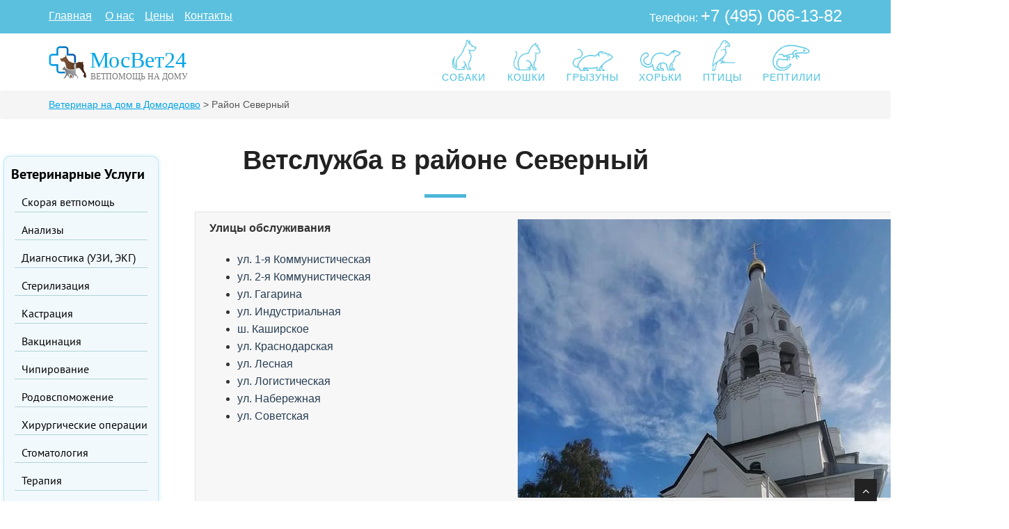

--- FILE ---
content_type: text/html; charset=UTF-8
request_url: https://domodedovo.mosvet24.ru/r-severnyj.html
body_size: 6507
content:
<!DOCTYPE html>
<head>
	<meta http-equiv="X-UA-Compatible" content="IE=edge">
	<meta http-equiv="Content-Type" content="text/html; charset=utf-8"> 
	<meta name="viewport" content="width=device-width, initial-scale=1">
		 
			  	
							
			<title>Ветеринар на дом в районе Северный - цены в Домодедово</title>
<meta name="description" content="Ветеринарные услуги в районе Северный в Домодедово - круглосуточная консультация по телефону, гарантия профессиональной помощи на дому.">
<meta name="keywords" content="Ветеринар Северный, Ветеринар на дом Северный в Домодедово">
	
	
	
			<link href="css/bootstrap.min.css" rel="stylesheet" type="text/css">
	<link href="css/article.css" rel="stylesheet" type="text/css">
	<link href="font-awesome/css/font-awesome.min.css" rel="stylesheet" type="text/css" />
	<link href="css/nivo-lightbox-theme/default/default.css" rel="stylesheet" type="text/css" />
	<link href="css/nivo-lightbox.css" rel="stylesheet" />
	<link href="css/owl.carousel.css" rel="stylesheet" media="screen" /> 
	<link rel="stylesheet" href="css/default.css"> 
	<link href="css/owl.theme.css" rel="stylesheet" media="screen" />
	<link href="css/animate.css" rel="stylesheet" />
	<link href="css/stylestyle.css" rel="stylesheet">
	<link href="css/goo-fonts.css" rel="stylesheet" type="text/css" />

	
	
	 
	
	
	
	 
	<!-- Yandex.Metrika counter --> <script type="text/javascript" > (function(m,e,t,r,i,k,a){m[i]=m[i]||function(){(m[i].a=m[i].a||[]).push(arguments)}; m[i].l=1*new Date();k=e.createElement(t),a=e.getElementsByTagName(t)[0],k.async=1,k.src=r,a.parentNode.insertBefore(k,a)}) (window, document, "script", "https://mc.yandex.ru/metrika/tag.js", "ym"); ym(44752417, "init", { clickmap:true, trackLinks:true, accurateTrackBounce:true }); </script> <noscript><div><img src="https://mc.yandex.ru/watch/44752417" style="position:absolute; left:-9999px;" alt="" /></div></noscript> <!-- /Yandex.Metrika counter -->	
</head>
<body id="page-top" data-spy="scroll">
	<!-- header -->
	<nav class="navbar navbar-custom" role="navigation">
		<!-- menu_up -->
				
		<div class="top-area navbar-fixed-top">
			<div class="menu">
				<a class="menu-triger" href="#"></a>
					<div class="menu-popup">
						<a class="menu-close" href="#"></a>
				<ul class="dropdown">
					<li class="dropdown-top" align="center">
						
						<a href="/veterinar-dlya-sobak.html" class="menu_up"><p align="center">
							<img src="/images/menu/dog.png" width="58" alt="Собаки">
						</p>СОБАКИ</a>					</li>
					<li class="dropdown-top" align="center">
						
						<a href="/veterinar-dlya-koshek.html" class="menu_up"><p align="center">
							<img src="/images/menu/cat.png" width="58" alt="Кошки">
						</p>КОШКИ</a>						
						
					</li>
					<li class="dropdown-top" align="center">
						
						<a href="/veterinar-dlya-grizunov.html" class="menu_up"><p align="center">
							<img src="/images/menu/grizun.png" width="58" alt="Грызуны">
						</p>ГРЫЗУНЫ</a>						
					</li>
					<li class="dropdown-top" align="center">
						
						<a href="/veterinar-dlya-horkov.html" class="menu_up"><p align="center">
							<img src="/images/menu/horek.png" width="58" alt="Хорьки">							
						</p>ХОРЬКИ</a>						
					</li>
					<li class="dropdown-top" align="center">
						
						<a href="/veterinar-dlya-ptic.html" class="menu_up"><p align="center">
							<img src="/images/menu/bird.png" width="58" alt="Птицы">
						</p>ПТИЦЫ</a>						
					</li>
					<li class="dropdown-top" align="center">
						
						<a href="/veterinar-dlya-reptilij.html" class="menu_up"><p align="center">
							<img src="/images/menu/amfibii.png" width="58" alt="Рептилии">
						</p>РЕПТИЛИИ</a>						
					</li>
				</ul>
			  </div>
			</div>
		
		
		
		
		
		
		
		
		
		
		
		
		
			<div class="container">
				<div class="row">
					<div class="col-sm-6 col-md-6">
						<p class="text-left">
							<a href="/" class="a_header">Главная</a>
							<a href="o-nas.html" class="a_header" style="margin-left:15px;">О&nbsp;нас</a><a href="/ceni.html" class="a_header" style="margin-left:15px;" rel="nofollow">Цены</a><a href="contacts.html" class="a_header" style="margin-left:15px;">Контакты</a>							
							
						</p>
					</div>
					<div class="col-sm-6 col-md-6">
						<p class="text-right" style="font-weight:500;"><span class="title_up">Телефон: </span><a href="tel:+7 (495) 066-13-82" class="a_header_tel" rel="nofollow">+7&nbsp;(495)&nbsp;066-13-82</a></p>
					</div>
				</div>
			</div>
		</div>
		<!-- /menu_up --> 
						<!-- nav_up -->
		<div class="container navigation" style="margin-top:40px;">
			<div class="navbar-header page-scroll" style="margin-bottom:-24px;">
				<button type="button" class="navbar-toggle" data-toggle="collapse" data-target=".navbar-main-collapse">
					<i class="fa fa-bars"></i>
				</button>
				<a class="navbar-brand" href="/">
					<div class="text-img-align">
						<img src="images/logo.png"/ alt="Ветслужба Мосвет24">МосВет24</br>
						<div style="color:#777; font-size:12px;margin-left:60px; margin-top:-13px !important; text-transform: uppercase;">ВЕТПОМОЩЬ НА ДОМУ</div>
					</div>
				</a>
			</div>
			<div class="navbar-collapse navbar-right navbar-main-collapse" style="margin-top:-15px;margin-bottom:5px;">
				<ul class="dropdown">
					<li class="dropdown-top" align="center">
						
						<a href="/veterinar-dlya-sobak.html" class="menu_up"><p align="center">
							<img src="/images/menu/dog.png" width="58" alt="Собаки">
						</p>СОБАКИ</a>					</li>
					<li class="dropdown-top" align="center">
						
						<a href="/veterinar-dlya-koshek.html" class="menu_up"><p align="center">
							<img src="/images/menu/cat.png" width="58" alt="Кошки">
						</p>КОШКИ</a>						
						
					</li>
					<li class="dropdown-top" align="center">
						
						<a href="/veterinar-dlya-grizunov.html" class="menu_up"><p align="center">
							<img src="/images/menu/grizun.png" width="58" alt="Грызуны">
						</p>ГРЫЗУНЫ</a>						
					</li>
					<li class="dropdown-top" align="center">
						
						<a href="/veterinar-dlya-horkov.html" class="menu_up"><p align="center">
							<img src="/images/menu/horek.png" width="58" alt="Хорьки">							
						</p>ХОРЬКИ</a>						
					</li>
					<li class="dropdown-top" align="center">
						
						<a href="/veterinar-dlya-ptic.html" class="menu_up"><p align="center">
							<img src="/images/menu/bird.png" width="58" alt="Птицы">
						</p>ПТИЦЫ</a>						
					</li>
					<li class="dropdown-top" align="center">
						
						<a href="/veterinar-dlya-reptilij.html" class="menu_up"><p align="center">
							<img src="/images/menu/amfibii.png" width="58" alt="Рептилии">
						</p>РЕПТИЛИИ</a>						
					</li>
					<!--
					<li class="dropdown-top" align="center">
						<p align="center" style="margin-bottom:-18px;">
							<img src="/images/menu/reptiles.png" width="58" alt="Черепахи">
						</p>
												
					</li>
					-->
					
					<!--<li class="dropdown-top">
						<p align="center" style="margin-bottom:-25px;">
						<a class="dropdown-top" href="/">
							
							<script type="text/javascript">document.write(unescape('%3C%69%6D%67%20%73%72%63%3D%22%69%6D%61%67%65%73%2F%6D%65%6E%75%2F%70%69%67%2E%70%6E%67%22%20%77%69%64%74%68%3D%22%34%38%22%3E'));</script>
						</p><span style="font-size:14px; color:#000;">Копытные</span></a>
						
						<ul class="dropdown-inside">
							<li><a href="/lechenie-svinej-na-domu.html" title="Лечение свиней на дому">&nbsp;Лечение&nbsp;свиней&nbsp;на&nbsp;дому&nbsp;</a></li>
							<li><a href="/lechenie-loshadej-na-domu.html" title="Лечение лошадей на дому">&nbsp;Лечение&nbsp;лошадей&nbsp;на&nbsp;дому&nbsp;</a></li>
							<li><a href="/lechenie-mini-pigi.html" title="Лечение мини-пиги на дому">&nbsp;Лечение&nbsp;мини-пиги&nbsp;</a></li>
							<li><a href="/lechenie-koz-na-domu.html" title="Лечение коз на дому">&nbsp;Лечение&nbsp;коз&nbsp;на&nbsp;дому&nbsp;</a></li>
							<li style="padding:0 0 10px;"><a href="/lechenie-ovec-na-domu.html" title="Лечение овец на дому">&nbsp;Лечение&nbsp;овец&nbsp;на&nbsp;дому&nbsp;</a></li>
						</ul>
						
					</li>
					<li class="dropdown-top">
						<p align="center" style="margin-bottom:-25px;">
						<a class="dropdown-top" href="/">
							
							<script type="text/javascript">document.write(unescape('%3C%69%6D%67%20%73%72%63%3D%22%69%6D%61%67%65%73%2F%6D%65%6E%75%2F%61%6D%66%69%62%69%69%2E%70%6E%67%22%20%77%69%64%74%68%3D%22%34%38%22%3E'));</script>
						</p><span style="font-size:14px; color:#000;">Амфибии</span></a>
						
						<ul class="dropdown-inside">
							<li><a href="/lechenie-tritonov-na-domu.html" title="Лечение тритонов на дому">&nbsp;Лечение&nbsp;тритонов&nbsp;на&nbsp;дому&nbsp;</a></li>
							<li><a href="/lechenie-ljagushek-na-domu.html" title="Лечение ляшушек на дому">&nbsp;Лечение&nbsp;лягушек&nbsp;на&nbsp;дому&nbsp;</a></li>
							<li style="padding:0 0 10px;"><a href="/lechenie-salamandr-na-domu.html" title="Лечение саламандр на дому">&nbsp;Лечение&nbsp;саламандр&nbsp;на&nbsp;дому&nbsp;</a></li>
						</ul>
						
					</li>
					-->
					
				</ul>
			  </div>
			</div>
			
			
			</div>
		</div>
		<!-- /nav_up -->
  
	</nav>
	<!-- /header -->  
		<!-- r-severnyj -->
				<section class="home-section">
		<div class="breadcrumb" style="margin-top:-10px;">
			<div class="container">
				<a href="/" title="Главная">Ветеринар на дом в Домодедово</a> > Район Северный			</div>
		</div>
	</section>
	<div style="margin-top:80px; margin-bottom:30px;">
					<div class="section-heading text-center">
						<h1 class="h-bold">Ветслужба в районе Северный</h1>
						<div class="divider-short"></div>
					</div>	
	</div>
	<section class="home-section nopadding">
		<div class="container2" style="float:left;">
				<!--sidebar-left-1 -->
		<div class="sidebar-left">
		<span class="header-sidebar-left">Ветеринарные Услуги</span>
		<div class="item-sidebar-left">
			<a href="/veterinarnaya-pomoshch.html" class="a-sidebar-left" title="Скорая ветеринарная помощь">Скорая ветпомощь</a>		</div>
		<div class="item-sidebar-left">
			<a href="/analizy-na-domu.html" class="a-sidebar-left" title="Анализы животных на дому">Анализы</a>		</div>
		<div class="item-sidebar-left">
			<a href="/diagnostika.html" class="a-sidebar-left" title="Диагностика животных на дому">Диагностика (УЗИ, ЭКГ)</a>		</div>
		<div class="item-sidebar-left">
			<a href="/sterilizacija-na-domu.html" class="a-sidebar-left" title="Стерилизация животных на дому">Стерилизация</a>		</div>
		<div class="item-sidebar-left">
			<a href="/kastracija-na-domu.html" class="a-sidebar-left" title="Кастрация животных на дому">Кастрация</a>		</div>
		
		<div class="item-sidebar-left">
			<a href="/vakcinacija-na-domu.html" class="a-sidebar-left" title="Вакцинация животных на дому">Вакцинация</a>		</div>
		<div class="item-sidebar-left">
			<a href="/chipirovanie-na-domu.html" class="a-sidebar-left" title="Чипирование животных на дому">Чипирование</a>		</div>
		<div class="item-sidebar-left">
			<a href="/rody-na-domu.html" class="a-sidebar-left" title="Родовспоможение">Родовспоможение</a>		</div>
		<div class="item-sidebar-left">
			<a href="/hirurgija.html" class="a-sidebar-left" title="Хирургия животных">Хирургические операции</a>		</div>
		<div class="item-sidebar-left">
			<a href="/stomatologija.html" class="a-sidebar-left" title="Стоматология животных">Стоматология</a>		</div>
		<!--<div class="item-sidebar-left">
					</div>
		-->
		<div class="item-sidebar-left" >
			<a href="/terapija.html" class="a-sidebar-left" title="Терапия животных">Терапия</a>		</div>
		
		<div class="item-sidebar-left" >
			<a href="/usyplenie.html" class="a-sidebar-left" title="Усыпление животных">Усыпление</a>		</div>
		<div class="item-sidebar-left" >
			<a href="/kremacija.html" class="a-sidebar-left" title="Кремация животных">Кремация</a>		</div>
		<div class="item-sidebar-left" >
			<a href="/vskrytie.html" class="a-sidebar-left" style="border-bottom: 0px;" title="Вскрытие животных">Вскрытие животных</a>		</div>
		
	</div>
	<!--/sidebar-left-1 -->			<div class="row">
				<div class="col-md-12" style="margin-bottom:20px;">
				
					
						
					
					<div class="col-sm-12 col-md-12">
						
							<div class="streets_block">
								<div class="street_name">
									<b>Улицы обслуживания</b>
									<ul>
										<li><a href="#" onclick="return street_image('/images/streets/65.jpg');">ул. 1-я Коммунистическая</a></li>
										<li><a href="#" onclick="return street_image('/images/streets/64.jpg');">ул. 2-я Коммунистическая</a></li>
										<li><a href="#" onclick="return street_image('/images/streets/62.jpg');">ул. Гагарина</a></li>
										<li><a href="#" onclick="return street_image('/images/streets/59.jpg');">ул. Индустриальная</a></li>
										<li><a href="#" onclick="return street_image('/images/streets/67.jpg');">ш. Каширское</a></li>
										<li><a href="#" onclick="return street_image('/images/streets/60.jpg');">ул. Краснодарская</a></li>
										<li><a href="#" onclick="return street_image('/images/streets/66.jpg');">ул. Лесная</a></li>
										<li><a href="#" onclick="return street_image('/images/streets/58.jpg');">ул. Логистическая</a></li>
										<li><a href="#" onclick="return street_image('/images/streets/63.jpg');">ул. Набережная</a></li>
										<li><a href="#" onclick="return street_image('/images/streets/61.jpg');">ул. Советская</a></li>
									</ul>
								</div>
								<div class="street_img"><img src="/images/streets/57.jpg" name="example_img" /></div>
							</div>
						
					</div>
				
					<div class="col-sm-12 col-md-12" style="margin-top:20px;">
						<p align="justify">
							Ваш питомец нуждается в ветеринарной помощи на дому? <b>Мы поможем вашему любимцу!</b> 
						</p>
						<p align="justify">
							Наша круглосуточная ветеринарная выездная служба считается одной с лучших, так как готова оказать свою помощь абсолютно всем питомцам, которые в ней нуждаются, и может предоставлять очень широкий спектр услуг.
						</p>
						<p align="justify">
							Работаем <b>круглосуточно и без выходных</b>, звоните: <img src="/images/tel.gif" style="margin-top:-10px;" width="24">&nbsp;<a href="tel:+7 (495) 066-13-82" class="tel_call" rel="nofollow">+7&nbsp;(495)&nbsp;066-13-82</a>
						</p>
					
					</div>
				</div>
				
				<div class="col-sm-12 col-md-12" style="margin-top:20px;">
					<!-- scheme_work_r -->
	<section style="margin-bottom: 40px;">
		<div class="container">
			<div class="probel">&nbsp;</div>
			
			<div class="row">
				<div class="col-lg-8 col-lg-offset-2">
					<div class="section-heading text-center">
						<h2 class="h-bold">Как вызвать ветеринара в районе Северный</h2>
					</div>
					<div class="divider-short"></div>
					
				</div>
			</div>
			<div class="row" style="margin-top:20px;">
				<div class="col-sm-3 col-md-3">
					<div class="box text-center">
						<i class="fa fa-phone fa-3x circled bg-skin"><a class="yes-mob" href="tel:+7 (495) 066-13-82"></a></i>
						<h4 class="h-bold">Шаг 1</h4>
						<p>Оставляете заявку по телефону либо на сайте</p>
					</div>
				</div>
				<div class="col-sm-3 col-md-3 margin_top">
					<div class="box text-center">
						<i class="fa fa-ambulance fa-3x circled bg-skin"></i>
						<h4 class="h-bold">Шаг 2</h4>
						<p>Ветврач с оборудованием приезжает по адресу</p>
					</div>
				</div>
				<div class="col-sm-3 col-md-3 margin_top">
					<div class="box text-center">
						<i class="fa fa-user-md fa-3x circled bg-skin"></i>
						<h4 class="h-bold">Шаг 3</h4>
						<p>После обследования питомца ставит диагноз</p>
					</div>
				</div>
				<div class="col-sm-3 col-md-3 margin_top">
					<div class="box text-center">
						<i class="fa fa-medkit fa-3x circled bg-skin"></i>
						<h4 class="h-bold">Шаг 4</h4>
						<p>Оказывает помощь, назначает лечение</p>
					</div>
				</div>
				
			</div>
		</div>
	</section>
	<!-- /scheme_work_r -->				</div>
				
				<div class="col-sm-12 col-md-12" style="margin-bottom:20px;">
					<div class="section-heading text-center">
						<h2 class="h-bold">Наши услуги</h2>
						<div class="divider-short"></div>
					</div>	
				</div>
				
				<div class="col-sm-5 col-md-5" >
					<div class="fu-callout-left fu-callout-info">
						<h4 class="h-light">Какие услуги на дому мы оказываем?</h4>
						<ul>
							<li>Диагностика (УЗИ, ЭКГ)</li>
							<li>Вакцинация, чипирование</li>
							<li>Акушерство (родовспоможение)</a></li>
							<li>Терапия</li>
							<li>Кастрация, стерилизация</li>
							<li>Хирургическое вмешательство</li>
							<li>Усыпление и кремация</li>
						</ul>
					</div>
				</div>
				</br>
				<div class="col-sm-7 col-md-7">
								<!-- vizov-prices-3 -->
				<div class="col-sm-12 col-md-12">	
					<table>
						<thead><tr><th colspan="2">Прайс-лист*</th></tr></thead>
						<tbody>
							<tr>
								<td width="70%">Вызов ветеринара</td>
								<td width="30%">400р.</td>
							</tr>
							<tr>
								<td>Вызов ратолога</td>
								<td>1000р.</td>
							</tr>
							<tr>
								<td>Вызов герпетолога</td>
								<td>1000р.</td>
							</tr>
							<tr>
								<td>Вызов орнитолога</td>
								<td>1000р.</td>
							</tr>
							<tr>
								<td>Срочный вызов</td>
								<td>2000р.</td>
							</tr>
						</tbody>
					</table>
					
					<div style="margin-top:10px;color:#808080; font-size:16px;"><i>*Цены актуальны на 17.01.2026</i></div>
				</div>
			<!--/vizov-prices-3 -->	
				</div>
				<div class="col-sm-12 col-md-12" style="margin-bottom:40px;">&nbsp;</div>
						<!-- preimushestva -->	
		
			<div class="col-sm-12 col-md-12" style="margin-top:20px;margin-bottom:40px;">
				<div class="section-heading text-center" style="margin-bottom:40px;">
					<h2 class="h-bold">Преимущества вызова ветеринара на дом</h2>
				</div>	
			
				<div class="col-sm-6 col-md-6">
					<ul class="lead-list">
						<li><i class="fa fa-check fa-1x circled bg-skin"></i> Домашняя обстановка</li>
						<li><i class="fa fa-check fa-1x circled bg-skin"></i> Экономия вашего времени</li>
						<li><i class="fa fa-check fa-1x circled bg-skin"></i> Не нужно ожидать в очереди ветклиники</li>
						
					</ul>
				</div>
				<div class="col-sm-6 col-md-6">
					<ul class="lead-list">
						<li><i class="fa fa-check fa-1x circled bg-skin"></i> Нет стресса вашего любимца от поездки</li>
						<li><i class="fa fa-check fa-1x circled bg-skin"></i> Нет риска заболевания при перевозке</li>
						<li><i class="fa fa-check fa-1x circled bg-skin"></i> Исключен контакт с другими животными</li>
					</ul>
				</div>
			</div>	
		
		<!--/preimushestva -->					</div>				
		</div>	
	</section>
	
	
	<!-- /r-severnyj -->
	
		
			
		<!--sidebar-right -->
				
	<div class="sidebar-right">
		<div class="fixed-form">
			<span style="font-size: 17px;font-weight: 600;">Вызов ветврача на дом</span></br>
			<img src="/images/phone.png" height="16"><span style="font-size: 18px;font-weight: 500;padding:10px;">+7 (495) 066-13-82</span></br>
			<span style="font-size: 13px;font-weight: 400;">Круглосуточно, без выходных</span></br>
			<div style="margin-top:10px;">
				<img src="/images/day-2.png"><span style="font-size: 13px;font-weight: 400; padding-left:5px;">10.00 - 19.00 — <b>400 руб.</b></span></br>
				<img src="/images/night-2.png"><span style="font-size: 13px;font-weight: 400; padding-left:5px;">19.00 - 10.00 — <b>1000 <span class="google-font-api">руб.</span></b></span></br>
			</div>
			
		</div>
		<div class="fixed-form" style="margin-top:170px;">
			<div class="widget">
				<span style="font-size: 16px;font-weight: 600;">Мы в соцсетях</span></br>
				<script type="text/javascript" src="//vk.com/js/api/openapi.js?150"></script>
				<!-- VK Widget -->
				<div id="vk_groups"></div>
				<script type="text/javascript">
					VK.Widgets.Group("vk_groups", {mode: 3, no_cover: 1}, 156880442);
				</script>
			</div>
		</div>	
		
		
	</div>
	
	<!--/sidebar-right -->
	
	
		<!-- footer -->
				
	<footer>
		<div class="container">
			<div class="row">
				<!-- столбец 1 -->
				<div class="col-sm-6 col-md-4">
					<div class="widget">
						<h5>Почему мы</h5>
						<ul>
							<li>
								<span class="fa-stack fa-lg">
									<i class="fa fa-circle fa-stack-2x"></i>
									<i class="fa fa-ambulance fa-stack-1x fa-inverse"></i>
								</span>Приезжаем через 1-2 часа
							</li>
							<li>
								<span class="fa-stack fa-lg">
									<i class="fa fa-circle fa-stack-2x"></i>
									<i class="fa fa-clock-o fa-stack-1x fa-inverse"></i>
								</span>В любое время суток 24/7
							</li>
							<li>
								<span class="fa-stack fa-lg">
									<i class="fa fa-circle fa-stack-2x"></i>
									<i class="fa fa-medkit fa-stack-1x fa-inverse"></i>
								</span>Все необходимое с собой
							</li>
						</ul>
					</div>
				</div>
				<!-- ./столбец 1 -->
				<!-- столбец 2 -->
				<div class="col-sm-6 col-md-4">
					<div class="widget">
						<h5>Контакты</h5>
						<ul>
							<li>
								<span class="fa-stack fa-lg">
									<i class="fa fa-circle fa-stack-2x"></i>
									<i class="fa fa-calendar-o fa-stack-1x fa-inverse"></i>
								</span> Пн-Вс, круглосуточно
							</li>
							<li>
								<span class="fa-stack fa-lg">
									<i class="fa fa-circle fa-stack-2x"></i>
									<i class="fa fa-phone fa-stack-1x fa-inverse"></i>
								</span>
								+7 (495) 066-13-82							</li>
							<li>
								<span class="fa-stack fa-lg">
									<i class="fa fa-circle fa-stack-2x"></i>
									<i class="fa fa-envelope-o fa-stack-1x fa-inverse"></i>
								</span>
								domodedovo@mosvet24.ru							</li>
						</ul>
					</div>
				</div>
				<!-- ./столбец 2 -->
				<!-- столбец 3 -->
				<div class="col-sm-6 col-md-4">
					<div class="widget">
						<h5>МЫ В СОЦСЕТЯХ</h5>
						<ul>
							<li>
								<span class="fa-stack fa-lg">
									<i class="fa fa-circle fa-stack-2x"></i>
									<i class="fa fa-youtube fa-stack-1x fa-inverse"></i>
								</span> <a href="https://www.youtube.com/channel/UC-ateDn8F5k2RtO89C6Nepw">Ютуб</a>
							</li>
							<li>
								<span class="fa-stack fa-lg">
									<i class="fa fa-circle fa-stack-2x"></i>
									<i class="fa fa-vk fa-stack-1x fa-inverse"></i>
								</span> <a href="https://vk.com/club156880442">ВКонтакте</a>
							</li>
						</ul>
						
					</div>
				</div>
				<!-- ./столбец 3 -->
				
				
			</div>	
		</div>
		<!-- нижняя строка -->
		<div class="sub-footer">
			<div class="container">
				<div class="row">
					<!-- copyright -->
					<div class="col-sm-12 col-md-12 col-lg-12">
						<div class="text-right">
							<p>© Cайт domodedovo.mosvet24.ru носит информационный характер: вся информация, опубликованная на нём, не является публичной офертой (2026 г.)</p>
						</div>
					</div>
					<!-- ./copyright -->
				</div>	
			</div>
		</div>
	</footer>
	<!-- /footer -->
	<a href="#" class="scrollup"><i class="fa fa-angle-up active"></i></a>		<script type="text/javascript">
		function street_image (a) {
						document.example_img.src = a;
				}
	</script>
	<script src="js/jquery.min.js"></script>	 
    <script src="js/bootstrap.min.js"></script>
    <script src="js/jquery.easing.min.js"></script>
	<script src="js/wow.min.js"></script>
	<script src="js/jquery.scrollTo.js"></script>
	<script src="js/jquery.appear.js"></script>
	<script src="js/stellar.js"></script>
	<script src="plugins/cubeportfolio/js/jquery.cubeportfolio.min.js"></script>
	<script src="js/owl.carousel.min.js"></script>
	<script src="js/nivo-lightbox.min.js"></script>
    <script src="js/custom.js"></script>

	
			
<script>
$(function() {
	var $menu_popup = $('.menu-popup');
	
	$(".menu-triger, .menu-close").click(function(){
		$menu_popup.slideToggle(300, function(){
			if ($menu_popup.is(':hidden')) {
				$('body').removeClass('body_pointer');
			} else {
				$('body').addClass('body_pointer');
			}					
		});  
		return false;
	});			
	
	$(document).on('click', function(e){
		if (!$(e.target).closest('.menu').length){
			$('body').removeClass('body_pointer');
			$menu_popup.slideUp(300);
		}
	});
});
</script>
</body>
</html>

--- FILE ---
content_type: text/css
request_url: https://domodedovo.mosvet24.ru/css/article.css
body_size: 1252
content:
.fu-callout{margin-top:20px;padding:10px;border:1px solid #eee}
.fu-callout-right{margin-top:20px;padding:10px;border:1px solid #eee}
.fu-callout-warning-right{margin-top:20px;padding:10px;border:1px solid #f0ad4e}
.fu-callout-left-success{margin-top:20px;padding:10px;border-left:3px solid #4dbd74}
.fu-callout-danger-right{margin-top:20px;padding:10px;border-right:3px solid #d9534f}
.fu-callout-left{padding:15px 10px 10px 19px;border-left:3px solid #eee}
.fu-callout h4{margin-top:0;margin-bottom:5px}
.fu-callout-left ul{margin-top:10px;}
.fu-callout-right h4{margin-top:0;margin-bottom:0}
.fu-callout p:last-child{margin-bottom:0}
.fu-callout-right p:last-child{margin-bottom:0}
.fu-callout code{background-color:#fff;border-radius:3px}
.fu-callout-danger{background-color:#fdf7f7;border-color:#d9534f}
.fu-callout-success{background-color:#F5FFFA;border-color:#4dbd74}
.fu-callout-danger h4{color:#d9534f;margin-top:5px;margin-bottom:5px;}
.fu-callout-warning{background-color:#fcf8f2;border-color:#f0ad4e;border-radius:5px;}
.fu-callout-warning h4{color:#f0ad4e;margin-top:5px;margin-bottom:5px;display:inline;}
.fu-callout-info{background-color:#f4f8fa;border-color:#5bc0de;border-radius:5px;}
.fu-callout-info h4{margin-top:5px;margin-bottom:5px;display:inline;}
.fu-callout-right p img, .fu-callout-warning p img{margin-right: 5px;}
.img-daynight{margin-right: 5px;}
.fu-callout-success h4{color:#26a332;margin-top:0;margin-bottom:0}
.fu-example{position:relative;padding:45px 15px 15px;margin:0 -15px 15px;background-color:#fafafa;box-shadow:inset 0 3px 6px rgba(0,0,0,.05);border-color:#e5e5e5 #eee #eee;border-style:solid;border-width:1px 0}
.fu-example .fu-example-narrowize{max-width:140px}
.fu-example:after{content:"Example";position:absolute;top:15px;left:15px;font-size:12px;font-weight:700;color:#bbb;text-transform:uppercase;letter-spacing:1px}
.fu-example + .highlight{margin:-15px -15px 15px;border-radius:0;border-width:0 0 1px}
@media (min-width: 768px) {
.fu-example{margin-left:0;margin-right:0;background-color:#fff;border-width:1px;border-color:#ddd;border-radius:4px 4px 0 0;box-shadow:none}
.fu-example + .highlight{margin-top:-16px;margin-left:0;margin-right:0;border-width:1px;border-bottom-left-radius:4px;border-bottom-right-radius:4px}
}
.fu-example .container{width:auto}
.fu-example > p:last-child,.fu-example > ul:last-child,.fu-example > ol:last-child,.fu-example > blockquote:last-child,.fu-example > .form-control:last-child,.fu-example > .table:last-child,.fu-example > .navbar:last-child,.fu-example > .jumbotron:last-child,.fu-example > .alert:last-child,.fu-example > .panel:last-child,.fu-example > .list-group:last-child,.fu-example > .well:last-child,.fu-example > .progress:last-child,.fu-example > .table-responsive:last-child > .table{margin-bottom:0}
.fu-example > p > .close{float:none}
.fu-example-type .table .type-info{color:#999;vertical-align:middle}
.fu-example-type .table td{padding:15px 0;border-color:#eee}
.fu-example-type .table tr:first-child td{border-top:0}
.fu-example-type h1,.fu-example-type h2,.fu-example-type h3,.fu-example-type h4,.fu-example-type h5,.fu-example-type h6{margin:0}
.fu-example-bg-classes p{padding:15px}
.fu-example > .img-circle,.fu-example > .img-rounded,.fu-example > .img-thumbnail{margin:5px}
.fu-example > .table-responsive > .table{background-color:#fff}
.fu-example > .btn,.fu-example > .btn-group{margin-top:5px;margin-bottom:5px}
.fu-example > .btn-toolbar + .btn-toolbar{margin-top:10px}
.fu-example-control-sizing select,.fu-example-control-sizing input[type="text"] + input[type="text"]{margin-top:10px}
.fu-example-form .input-group{margin-bottom:10px}
.fu-example > textarea.form-control{resize:vertical}
.fu-example > .list-group{max-width:400px}
.highlight{padding:9px 14px;margin-bottom:14px;background-color:#f7f7f9;border:1px solid #e1e1e8;border-radius:4px}
.highlight pre{padding:0;margin-top:0;margin-bottom:0;background-color:transparent;border:0;min-height:21px;white-space:nowrap}
.highlight pre code{font-size:inherit;color:#333}
.highlight pre .lineno{display:inline-block;width:22px;padding-right:5px;margin-right:10px;text-align:right;color:#bebec5}
.fuelux .checkbox.highlight,.fuelux .checkbox-custom.highlight,.fuelux .radio.highlight,.fuelux .radio-custom.highlight{margin-bottom:10px;background-color:transparent;border:none;border-radius:0}
.checkboxToggleCLASS,.radioToggleCLASS,#checkboxToggleID,#radioToggleID{margin:15px 0 0}
.pillbox{border:1px solid #bbb;margin-bottom:10px;border-radius:4px}
.fu-example.fu-example-scheduler{background-color:#f5f5f5}
.truncate-highlight{background-color:#F7F7F9;border:1px solid #E1E1E8;border-radius:4px;height:400px;margin-bottom:14px;overflow-y:auto;padding:9px 14px}
.truncate-highlight > .highlight{background:none;border:none;border-radius:4px;margin:0;padding:0}

--- FILE ---
content_type: text/css
request_url: https://domodedovo.mosvet24.ru/css/default.css
body_size: 476
content:
/*
#1 color = #5bc0de;
#2 color = #3fbbc0;
*/

a:hover,
a:focus {
    color: #5bc0de;
}

.circled {
	background: #5bc0de;
}

.con1 > div, .con2 > div, .con3 > div { 
	background-color: #5bc0de;
}

.scrollup:hover {
	background: #5bc0de;
}


/* service */

.service-icon span {
	color: #5bc0de;
}



/* button */
.btn-skin {
  background-color: #5bc0de;
  border-color: #5bc0de;
}


/* top */
.top-area {
	background: /*#5bc0de;*/#5bc0de;
}

/* menu */

.navbar-custom ul.nav ul.dropdown-menu li a:hover {
	color: #3fbbc0;
}
.navbar-custom.top-nav-collapse .nav li a:hover,
.navbar-custom .nav li a:hover,
.navbar-custom .nav li.active a,.navbar-custom.top-nav-collapse .nav li.active a  {
    color: #3fbbc0;
}


.owl-theme .owl-controls .owl-page.active span,
.owl-theme .owl-controls.clickable .owl-page:hover span {
    background-color: #5bc0de;
}


.bg-skin {
	background: #5bc0de;
}

.highlight-color {
	background-color: #5bc0de;
}
.color {
	color: #5bc0de;
}

/* pricing box  */
.pricing-content.featured h2,.pricing-content.featured .price-bottom {
	background-color:#3fbbc0;
}
.pricing-content.featured h3 {
	background:#5bc0de;
}



/* team */
.cbp-l-grid-team-name {
    color: #3fbbc0;
}

.cbp-l-filters-button .cbp-filter-counter {
	background-color: #5bc0de;
}

.cbp-l-filters-alignLeft .cbp-filter-item-active {
    /* @editable properties */
    background-color: #5bc0de;
    border:1px solid #5bc0de;
}

.cbp-l-filters-dropdownWrap {
    background: #5bc0de;
}
.cbp-l-filters-button .cbp-filter-item.cbp-filter-item-active {
    /* @editable properties */
    background-color: #5bc0de;
    border-color: #5bc0de;
}
.cbp-l-caption-buttonLeft,
.cbp-l-caption-buttonRight {
    /* @editable properties */
    background-color: #5bc0de;
}

.cbp-l-caption-buttonLeft:hover,
.cbp-l-caption-buttonRight:hover {
    /* @editable properties */
    background-color: #3fbbc0;
}

.form-control:focus {
  border-color: #3fbbc0;
}


--- FILE ---
content_type: text/css
request_url: https://domodedovo.mosvet24.ru/css/stylestyle.css
body_size: 9645
content:
@media (min-width:1200px){.container2{padding-right:15px;padding-left:15px;margin-right:auto;margin-left:19.5%;display:table;background-color:#fff;width:61%}
}
.img-daynight{float:left}
.breadcrumb{padding:8px 15px;margin:0 0 20px;list-style:none;font-size:14px;background-color:#f5f5f5;-webkit-border-radius:4px;-moz-border-radius:4px;border-radius:4px;color:#555}
.breadcrumb a{color:#00a5e7;text-decoration:underline}
.breadcrumb a:hover{color:#5bc0de !important;text-decoration:none}
.sidebar-right{float:left;width:17%;margin-left:8px;margin-top:-80px;background-color:rgba(255,255,255,0);padding:0;display:block;color:#000;line-height:1.54;letter-spacing:0;font-weight:400;box-sizing:border-box;margin-bottom:45px;max-width:204px}
.fixed-form{text-align:center;margin:0 auto;padding:10px;    box-shadow: 0 0 6px 0px rgba(91, 192, 222, 0.28);border: 1px solid #5bc0de54;border-radius:3px;position:fixed;z-index:1000}
.sidebar-left{float:left;margin-left:-260px;margin-top:-80px;background-color:rgba(255,255,255,0);padding:0;display:block;color:#000;line-height:1.54;letter-spacing:0;font-weight:400;box-sizing:border-box;margin-bottom:45px;max-width:290px;padding:10px;background:#f2f9fd;border-radius:10px;cursor:default;box-shadow: 0 0 6px 0px rgba(91, 192, 222, 0.28);border: 1px solid #5bc0de54;;font-family:'PT Sans',sans-serif;font-weight:normal;font-size:16px}
.header-sidebar-left{font-weight:700;font-size:20px;line-height:1.5}
.item-sidebar-left{width:100%;clear:both;padding-left:5px;padding-right:5px}
.a-sidebar-left{position:relative;display:block;color:#000;text-decoration:none;border-bottom:1px solid #b0d4d9;height:40px;line-height:50px;font-size:16px;padding-left:10px}
.prim{background-color:#fffcde;border-color:#d2c38d;border-bottom-style:solid;border-top-style:solid;border-width:1px;color:#363636;min-height:52px;padding:15px 15px 15px 20px;margin:0 0 25px 0;overflow:auto;font:italic 400 16px "Open Sans",sans-serif}
.li-header{font-family:'PT Sans',sans-serif;font-weight:normal;font-size:16px;font-weight:bold;list-style-type:none;font-size:13px;line-height:1.1;margin:.5em 0}
.li-item{font-family:'PT Sans',sans-serif;font-weight:normal;font-size:16px;margin-left:10px;list-style-type:none;font-size:13px;line-height:1.1}
.li-item1{font-family:Arial;font-weight:normal;font-size:16px;margin-left:0px;list-style-type:none;font-size:14px;line-height:1.1}
@media (max-width:1200px){.fixed-form{display:none}
}


@media (max-width:420px){.intro-content{display:none}
.title_up{display:none}
.margin_top{margin-top:-80px}
.paddingtop-80{margin-top:40px}
.tbl_nomobile{display:none}
.otz ul {display: inline-block;}

}

.responsive-image {width: 50%;}
@media (max-width: 420px){
.responsive-image{width: 90%;}
}

.responsive-image1 {width: 50%;}
@media (max-width: 420px){
.responsive-image1{width: 100%;}
}

.responsive-image6 {width: 65%;}
@media (max-width: 420px){
.responsive-image6{width: 100%;}
}

.responsive-image2 {width: 70%;}
@media (max-width: 420px){
.responsive-image2{width: 100%;}
}

.responsive-image3 {width: 75%;}
@media (max-width: 420px){
.responsive-image3{width: 100%;}
}

.responsive-image5 {width: 77%;}
@media (max-width: 420px){
.responsive-image5{width: 100%;}
}

.responsive-image4 {width: 80%;}
@media (max-width: 420px){
.responsive-image4{width: 100%;}
}
		
@media only screen and (max-width: 767px) {
.breadcrumb{display: none;}
.mobile-hide {display: none;}
}


@media (max-width: 767px) {
.sidebar-left{display: none;}

.sidebar-right{display: none;}

.paddingtop-20 {
    padding-top: 0px !important;
}
}

@media (min-width:20px){.home-section{margin-top:50px;}
}
@media (min-width:800px){.home-section{margin-top:0px;}
}
@media (min-width:1200px){.home-section{margin-top:-10px;}
}
@media (min-width:420px){.tbl_mobile{display:none}
}
@media (max-width:1200px){.paddingtop-40{margin-top:-60px !important;}
}
@media (min-width:1200px){.paddingtop-40{margin-top:20px !important;}
}

@media (min-width:800px) {.probel{display:none;}
}


@media (max-width:1200px) { .mobile-hide{ display: none;} }

.over-view-circle {
    background-color: #ffffff;
    text-align: center;
    width: 200px;
    height: 200px;
    border-radius: 100%;
    border: 5px solid #d4d4d4;
    margin: 20px auto;
}

.over-view-circle .value {
    color: #00a5e7;
    font-size: 3.4em;
    font-weight: 700;
    line-height: 90px;
    display: inline-block;
    width: 100%;
    padding-top: 30px;
}

ul.list-main {
    list-style: none;
    margin-left: 0;
    padding-left: 0;
    /*margin-bottom: 20px;*/
	margin-top: 10px;
}

ul.list-main li {
    margin: 0 0 10px 20px;
    line-height: 1.6em;
}	

@media (max-width:800px){.paddingtop-10{margin-top:-80px}
}
@media (max-width:1040px){.img-daynight{display:none}
.container2{padding-left:25px;display:block !important;width:100%;padding-right:25px}
.row{margin-right:0;margin-left:0}
}
table{text-align:left;line-height:17px;border-collapse:separate;border-spacing:0;border:2px solid #5bc0de;width:100%;margin:auto}
thead tr:first-child{background:#f4f8fa;border:none;text-align:center;font-size:20px;line-height:40px}
th:first-child,td:first-child{padding:0 15px 0 10px}
thead tr:last-child th{border-bottom:3px solid #ddd}
tbody tr:hover{background-color:#5bc0de;cursor:default;color:#fff}
tbody tr:last-child td{border:none}
tbody td{border-bottom:1px solid #ddd;padding:10px}
td:last-child{}
@import url('https://fonts.googleapis.com/css?family=Open+Sans:400,300,300italic,600,700,800|Roboto:400,500,700,900');@-webkit-keyframes pulsate{50%{color:#fff;text-shadow:0 -1px rgba(0,0,0,.3),0 0 5px #f03000,0 0 8px #fff}
}
@keyframes pulsate{50%{color:#fff;text-shadow:0 -1px rgba(0,0,0,.3),0 0 5px #f03000,0 0 8px #f80000}
}
#tel_header{color:rgb(245,245,245);text-shadow:0 -1px rgba(0,0,0,.1);font-size:24px;font-weight:600;text-decoration:none;-webkit-animation:pulsate 1.2s linear infinite;animation:pulsate 1.2s linear infinite}
.text-img-align{height:1em;color:#00a5e7;font-size:32px;font-family:'Georgia';font-weight:500}
.text-img-align img{vertical-align:middle;margin-right:5px}

ul.hr2{margin:0;padding:4px}
ul.hr2 li{display:inline;margin-right:5px;padding:3px}

ul.hr3{margin:0;padding:4px;font-size:14px;margin-top:10px;}
ul.hr3 li{display:inline;margin-right:3px;padding:3px}


ul.dropdown li{position:relative}
.dropdown-top a:hover img{opacity:0.5;transition: all .1s ease-in-out;}
.dropdown-top a p{margin:0;}
ul.dropdown,ul.dropdown-inside{list-style-type:none;padding:0;font-size:14px;letter-spacing:1px;color:#293f54;font-weight:600;background:transparent}
ul.dropdown-inside{position:absolute;left:-9999px}
ul.dropdown li.dropdown-top{display:inline;float:left;margin:0 1px 0 0;margin-top:27px;line-height:18px}
ul.dropdown li.dropdown-top a{padding:3px 14px 4px;display:block;-webkit-transition:all .1s ease-in-out;-moz-transition:all .1s ease-in-out;transition:all .1s ease-in-out}
ul.dropdown a.dropdown-top{background-color:rgba(0,0,0,0)}
ul.dropdown a.dropdown-top:hover{padding:3px 6px 4px}
ul.dropdown li.dropdown-top:hover .dropdown-inside{display:block;left:0}
ul.dropdown .dropdown-inside{background:#f2f9fd;font-size:14px}
ul.dropdown .dropdown-inside a:hover{background:#efefef}

a.uslugi{color:#333;text-decoration:none;border-bottom: 1px solid rgba(0,0,0,.3);}
a.uslugi:hover{color:#1798bf;text-decoration:none;border-bottom: 1px solid rgba(75,182,216,.3);}

a.a_header{color:#fff;font-weight:400;text-decoration:underline}
a.a_header:hover{color:#c9f3ff !important;text-decoration:none}

a.a_header_tel{color:#fff;font-size: 24px;text-decoration: none; font-weight:500;}
a.a_header_tel:hover{color:#c9f3ff;font-size: 24px;text-decoration: none; font-weight:500; }

a.a_header_active{color:#c9f3ff;font-weight:600;text-decoration:none}
a.a_header_active:hover{color:#fca469 !important;text-decoration:underline}

a.menu_up{color: #48c1df;text-decoration: none; font-family: "Trebuchet MS",Arial,Helvetica,sans-serif;font-weight: 500;}
a.menu_up:hover{color:#a7e2f1;text-decoration: underline; font-family: "Trebuchet MS",Arial,Helvetica,sans-serif;font-weight: 500;}
a.menu_up_active{color: #5bc0de;    text-decoration: underline !important; font-family: "Trebuchet MS",Arial,Helvetica,sans-serif;font-weight: 500;}
a.menu_up_active:hover{color: #a7e2f1;text-decoration: underline; font-family: "Trebuchet MS",Arial,Helvetica,sans-serif;font-weight: 500;}


a.tel_call{color: #1ea4cc;text-decoration: none; font-weight: 500; border-bottom: 1px solid rgba(75,182,216,.3);}
a.tel_call:hover{color: #009bca;text-decoration: none;font-weight: 500;border-bottom: 1px solid #009bca;}


a.tel_call_contact{font-family:'Roboto',sans-serif;font-size: 22px;color: #4bb6d8;text-decoration: none; font-weight: 300; border-bottom: 1px solid rgba(75,182,216,.3);}
a.tel_call_contact:hover{font-family:'Roboto',sans-serif;font-size: 22px;color:#009bca;text-decoration: none; font-weight: 300; border-bottom: 1px solid #009bca;}

/*comments*/
.ill-quest-block {
    margin: 0px 0px 70px;
}

.cntrblk {
    position: relative;
    overflow: hidden;
    padding: 20px 10px 0;
    line-height: 19px;
}

#content_col {
    color: #4D4D4D;
}

ill-quest-block .ill-quest-item {
    background-color: #fffee7;
}

.ill-quest-block .ill-quest-item {
    background: none repeat scroll 0 0 #FAFAFA;
    border-radius: 10px 10px 10px 10px;
    margin: 30px 0;
    padding: 20px;
}
	
.ill-quest-block .ill-quest-reply p.qutitle {
    font-size: 15px;
    font-weight: bold;
    padding: 0;
}

.cntrblk p {
    padding-left: 10px;
}
/*--end comments */


body{width:100%;height:100%;font-weight:300;color:#333;background-color:#fff;font-size:16px;line-height:1.6em}
html{width:100%;height:100%}
label,input,button,select,textarea{font-family:'Open Sans',sans-serif;font-size:inherit;line-height:inherit}
#wrapper.boxed{margin:0 auto;background-color:#fff}
@media (max-width:767px){#wrapper.boxed{width:100%}
}
@media (min-width:768px){#wrapper.boxed{width:810px}
}
@media (min-width:992px){#wrapper.boxed{width:1030px}
}
@media (min-width:1200px){#wrapper.boxed{width:1230px}
}
h1{font-size:38px}
h2{font-size:32px}
h3{font-size:30px}
h4{font-size:20px}
h5{font-size:24px}
h6{font-size:20px}
@media (max-width: 420px){h1{font-size:34px}
}
@media (max-width: 420px){h2{font-size:28px}
}
@media (max-width: 420px){h3{font-size:26px}
}

h1,h2,h3,h4,h5,h6{font-family:'Roboto',sans-serif;font-weight:400;color:#222;line-height:1em}
h1.h-xlight,h2.h-xlight,h3.h-xlight ,h4.h-xlight ,h5.h-xlight ,h6.h-xlight{font-weight:100}
h1.h-light,h2.h-light,h3.h-light ,h4.h-light ,h5.h-light ,h6.h-light{font-weight:300}
h1.h-normal,h2.h-normal,h3.h-normal ,h4.h-normal ,h5.h-normal ,h6.h-normal{font-weight:400}
h1.h-medium,h2.h-medium,h3.h-medium ,h4.h-medium ,h5.h-medium ,h6.h-medium{font-weight:500}
h1.h-bold,h2.h-bold,h3.h-bold ,h4.h-bold ,h5.h-bold ,h6.h-bold{font-weight:600;margin-bottom:30px}
h1.h-bold2,h2.h-bold2,h3.h-bold2,h4.h-bold2,h5.h-bold2,h6.h-bold2{font-weight:600;margin-bottom:15px}
h1.h-ultra,h2.h-ultra,h3.h-ultra ,h4.h-ultra ,h5.h-ultra ,h6.h-ultra{font-weight:700}
h1.font-light,h2.font-light,h3.font-light,h4.font-light,h5.font-light,h6.font-light{color:#fff}
.big-heading{font-size:48px;font-weight:700}
p{margin:0 0 20px}
p.medium{font-weight:500}
p.bold{font-weight:700}
p.ultra{font-weight:900}
.highlight-light{background-color:rgba(255,255,255,.5);padding:20px;display:inline-block;color:#111}
.highlight-dark{background-color:rgba(0,0,0,.5);padding:20px;display:inline-block;color:#fff}
.highlight-color{padding:2px 5px;display:inline-block;color:#fff}
a{color:#293f54;-webkit-transition:all .2s ease-in-out;-moz-transition:all .2s ease-in-out;transition:all .2s ease-in-out}
a:hover,a:focus{text-decoration:none}
blockquote{padding:10px 20px;margin:0 0 20px;font-size:24px;line-height:1.5em;font-weight:300;color:#999}
blockquote.bg-light{background-color:rgba(255,255,255,.8);padding:20px;color:#222}
blockquote.bg-dark{background-color:rgba(0,0,0,.8);padding:20px}
blockquote strong{font-weight:700}
.light{font-weight:400}
.colorgraph{height:5px;border-top:0;background:#c4e17f;margin:0;padding-bottom:0;background-image:-webkit-linear-gradient(left,#c4e17f,#c4e17f 12.5%,#f7fdca 12.5%,#f7fdca 25%,#fecf71 25%,#fecf71 37.5%,#f0776c 37.5%,#f0776c 50%,#db9dbe 50%,#db9dbe 62.5%,#c49cde 62.5%,#c49cde 75%,#669ae1 75%,#669ae1 87.5%,#62c2e4 87.5%,#62c2e4);background-image:-moz-linear-gradient(left,#c4e17f,#c4e17f 12.5%,#f7fdca 12.5%,#f7fdca 25%,#fecf71 25%,#fecf71 37.5%,#f0776c 37.5%,#f0776c 50%,#db9dbe 50%,#db9dbe 62.5%,#c49cde 62.5%,#c49cde 75%,#669ae1 75%,#669ae1 87.5%,#62c2e4 87.5%,#62c2e4);background-image:-o-linear-gradient(left,#c4e17f,#c4e17f 12.5%,#f7fdca 12.5%,#f7fdca 25%,#fecf71 25%,#fecf71 37.5%,#f0776c 37.5%,#f0776c 50%,#db9dbe 50%,#db9dbe 62.5%,#c49cde 62.5%,#c49cde 75%,#669ae1 75%,#669ae1 87.5%,#62c2e4 87.5%,#62c2e4);background-image:linear-gradient(to right,#c4e17f,#c4e17f 12.5%,#f7fdca 12.5%,#f7fdca 25%,#fecf71 25%,#fecf71 37.5%,#f0776c 37.5%,#f0776c 50%,#db9dbe 50%,#db9dbe 62.5%,#c49cde 62.5%,#c49cde 75%,#669ae1 75%,#669ae1 87.5%,#62c2e4 87.5%,#62c2e4)}
.top-area{-webkit-transition:all .4s ease-in-out;-moz-transition:all .4s ease-in-out;transition:all .4s ease-in-out;width:100%;color:#fff;padding-top:10px;padding-bottom:10px}
.top-area.top-padding{-webkit-transition:all .4s ease-in-out;-moz-transition:all .4s ease-in-out;transition:all .4s ease-in-out}
.top-area p{margin-bottom:0}
.navbar-brand{padding-top:7px;margin-top:5px;padding-bottom:0}
.navbar-brand.reduce{margin-top:0;padding-top:5px;padding-bottom:5px;-webkit-transition:all .4s ease-in-out;-moz-transition:all .4s ease-in-out;transition:all .4s ease-in-out}
.navbar.navbar-custom{width:inherit;margin:0 auto;padding-bottom:0;box-shadow:0 0 3px rgba(0,0,0,0.12);box-shadow:0 1px 6px rgba(0,0,0,.2);-webkit-box-shadow:0 1px 6px rgba(0,0,0,.2);-moz-box-shadow:0 1px 6px rgba(0,0,0,.2);-o-box-shadow:0 1px 6px rgba(0,0,0,.2)}
.navbar.navbar-custom .navigation{padding-bottom:0;}
.navbar{margin-bottom:0;border-bottom:1px solid rgba(255,255,255,.3)}
.navbar-brand{font-weight:700}
.navbar-brand:focus{outline:0}
.navbar.navbar-custom.navbar-fixed-top{background:#fff}
.navbar-custom.top-nav-collapse .nav.navbar-nav{background-color:rgba(0,0,0,0)}
.navbar.navbar-custom{padding-top:0}
.navbar.navbar-custom ul.nav.navbar-nav{margin-top:15px;-webkit-transition:all .4s ease-in-out;-moz-transition:all .4s ease-in-out;transition:all .4s ease-in-out}
.navbar.navbar-custom.top-nav-collapse ul.nav.navbar-nav{margin-top:0;-webkit-transition:all .4s ease-in-out;-moz-transition:all .4s ease-in-out;transition:all .4s ease-in-out}
.navbar-custom ul.nav li a{font-size:20px;letter-spacing:1px;color:#666;font-weight:600;background:transparent}
.navbar.navbar-custom.top-nav-collapse{background:#fff}
.navbar.navbar-custom.top-nav-collapse .navigation{}
.navbar-custom.top-nav-collapse ul.nav li a{-webkit-transition:all .2s ease-in-out;-moz-transition:all .2s ease-in-out;transition:all .2s ease-in-out;color:#444}

.navbar-custom ul.nav ul.dropdown-menu{border-radius:0;margin-top:16px}
.navbar-custom ul.nav ul.dropdown-menu li{border-bottom:1px solid #f5f5f5}
.navbar-custom ul.nav ul.dropdown-menu li:last-child{border-bottom:none}
.navbar-custom ul.nav ul.dropdown-menu li a{padding:10px 20px;font-size:13px;text-transform:uppercase}
.navbar-custom ul.nav ul.dropdown-menu li a:hover{background:#fefefe}
.navbar-custom.top-nav-collapse ul.nav ul.dropdown-menu li a{color:#666}

.navbar-custom .nav li a:hover,.navbar-custom .nav li a:focus{-webkit-transition:background .3s ease-in-out;-moz-transition:background .3s ease-in-out;transition:background .3s ease-in-out}
.navbar-custom.navbar-fixed-top .nav li a:hover,.navbar-custom.navbar-fixed-top .nav li a:focus,.navbar-custom.navbar-fixed-top .nav li.active a,.navbar-custom.navbar-fixed-top .nav li.active{outline:0;background:none}
.navbar-custom.top-nav-collapse .nav li a:hover,.navbar-custom.top-nav-collapse .nav li a:focus,.navbar-custom.top-nav-collapse .nav li.active{outline:0;background-color:rgba(255,255,255,.2)}
.navbar-toggle{padding:4px 6px;font-size:14px;color:#fff}
.navbar-toggle:focus,.navbar-toggle:active{outline:0}
.validation{color:red;display:none;margin:0 0 20px;font-weight:400;font-size:13px}
#sendmessage{color:green;border:1px solid green;display:none;text-align:center;padding:15px;font-weight:600;margin-bottom:15px}
#errormessage{color:red;display:none;border:1px solid red;text-align:center;padding:15px;font-weight:600;margin-bottom:15px}
#sendmessage.show,#errormessage.show,.show{display:block}
#page-loader{position:fixed;top:0;left:0;height:100%;width:100%;background:white;z-index:9999}
#page-loader img{margin:100px auto;display:block}
.loader{text-align:center;margin:auto;position:absolute;top:0;bottom:0;left:0;right:0;height:40px}
.loader{text-align:center;margin:auto;position:absolute;top:0;bottom:0;left:0;right:0;height:40px}
.loader span{display:block;font:14px "Montserrat",sans-serif;text-transform:uppercase;margin-bottom:20px}
.spinner{margin:0 auto;width:40px;height:40px;position:relative}
.con1 > div,.con2 > div,.con3 > div{width:7px;height:7px;border-radius:100%;position:absolute;-webkit-animation:bouncedelay 1.2s infinite ease-in-out;animation:bouncedelay 1.2s infinite ease-in-out;-webkit-animation-fill-mode:both;animation-fill-mode:both}
.spinner .spinner-container{position:absolute;width:100%;height:100%}
.con2{-webkit-transform:rotateZ(45deg);transform:rotateZ(45deg)}
.con3{-webkit-transform:rotateZ(90deg);transform:rotateZ(90deg)}
.circle1{top:0;left:0}
.circle2{top:0;right:0}
.circle3{right:0;bottom:0}
.circle4{left:0;bottom:0}
.con2 .circle1{-webkit-animation-delay:-1.1s;animation-delay:-1.1s}
.con3 .circle1{-webkit-animation-delay:-1.0s;animation-delay:-1.0s}
.con1 .circle2{-webkit-animation-delay:-0.9s;animation-delay:-0.9s}
.con2 .circle2{-webkit-animation-delay:-0.8s;animation-delay:-0.8s}
.con3 .circle2{-webkit-animation-delay:-0.7s;animation-delay:-0.7s}
.con1 .circle3{-webkit-animation-delay:-0.6s;animation-delay:-0.6s}
.con2 .circle3{-webkit-animation-delay:-0.5s;animation-delay:-0.5s}
.con3 .circle3{-webkit-animation-delay:-0.4s;animation-delay:-0.4s}
.con1 .circle4{-webkit-animation-delay:-0.3s;animation-delay:-0.3s}
.con2 .circle4{-webkit-animation-delay:-0.2s;animation-delay:-0.2s}
.con3 .circle4{-webkit-animation-delay:-0.1s;animation-delay:-0.1s}
@-webkit-keyframes bouncedelay{0%,80%,100%{-webkit-transform:scale(0)}
40%{-webkit-transform:scale(1)}
}
@keyframes bouncedelay{0%,80%,100%{transform:scale(0);-webkit-transform:scale(0)}
40%{transform:scale(1);-webkit-transform:scale(1)}
}
@keyframes boxSpin{0%{transform:translate(-10px,0px)}
25%{transform:translate(10px,10px)}
50%{transform:translate(10px,-10px)}
75%{transform:translate(-10px,-10px)}
100%{transform:translate(-10px,10px)}
}
@keyframes shadowSpin{0%{box-shadow:10px -10px #39CCCC,-10px 10px #FFDC00}
25%{box-shadow:10px 10px #39CCCC,-10px -10px #FFDC00}
50%{box-shadow:-10px 10px #39CCCC,10px -10px #FFDC00}
75%{box-shadow:-10px -10px #39CCCC,10px 10px #FFDC00}
100%{box-shadow:10px -10px #39CCCC,-10px 10px #FFDC00}
}
#load{z-index:9999;background-color:#FF4136;opacity:0.75;width:10px;height:10px;position:absolute;top:50%;margin:-5px auto 0 auto;left:0;right:0;border-radius:0;border:5px solid #FF4136;box-shadow:10px 0 #39CCCC,10px 0 #01FF70;animation:shadowSpin 1s ease-in-out infinite}
hr{margin-top:10px}
hr.bold{border-top:3px solid #eee}
.divider-short{display:block;width:60px;height:5px;margin:0 auto;margin-bottom:10px;background-color:#4bb6d8 !important}
.dividersolid{border-top:1px solid #eee;margin:30px 0 30px}
.marginbot-0{margin-bottom:0 !important}
.marginbot-10{margin-bottom:10px !important}
.marginbot-20{margin-bottom:20px !important}
.marginbot-30{margin-bottom:30px !important}
.marginbot-40{margin-bottom:40px !important}
.marginbot-50{margin-bottom:50px !important}
.marginbot-60{margin-bottom:60px !important}
.marginbot-70{margin-bottom:70px !important}
.marginbot-80{margin-bottom:80px !important}
.marginbot-90{margin-bottom:90px !important}
.marginbot-100{margin-bottom:100px !important}
.margintop-0{margin-top:0 !important}
.margintop-10{margin-top:10px !important}
.margintop-20{margin-top:20px !important}
.margintop-30{margin-top:30px !important}
.margintop-40{margin-top:40px !important}
.margintop-45{margin-top:45px !important}
.margintop-50{margin-top:50px !important}
.paddingtop-0{padding-top:0 !important}
.paddingtop-10{padding-top:10px !important}
.paddingtop-20{padding-top:20px}
.paddingtop-30{padding-top:30px !important}
.paddingtop-40{padding-top:40px !important}
.paddingtop-50{padding-top:50px !important}
.paddingtop-60{padding-top:60px !important}
.paddingtop-70{padding-top:70px !important}
.paddingtop-80{padding-top:80px !important}
.paddingtop-90{padding-top:90px !important}
.paddingtop-100{padding-top:100px !important}
.paddingbot-0{padding-bottom:0 !important}
.paddingbot-10{padding-bottom:10px !important}
.paddingbot-20{padding-bottom:20px !important}
.paddingbot-30{padding-bottom:30px !important}
.paddingbot-40{padding-bottom:40px !important}
.paddingbot-50{padding-bottom:50px !important}
.paddingbot-60{padding-bottom:60px !important}
.paddingbot-70{padding-bottom:70px !important}
.paddingbot-80{padding-bottom:80px !important}
.paddingbot-90{padding-bottom:90px !important}
.paddingbot-100{padding-bottom:100px !important}
.home-section{padding-top:20px;display:block;position:relative;z-index:120;background-color:#fff}
.home-section.nopadding{padding-top:0;padding-bottom:0;display:block;position:relative;z-index:120}
.home-section.nopadding-bot{padding-bottom:0}
.home-section.nopadding-top{padding-top:0}
.inner-section{padding-top:110px;padding-bottom:110px}
.home-section.nopadd-bot{padding-bottom:0}
.section-heading h2{margin-bottom:30px}
.section-heading p{font-weight:300;font-size:20px;line-height:1.6em}
.section-heading{margin-top:-40px;}

.section-heading2 {margin-top:-40px;}
@media (max-width: 767px){
.section-heading2{margin-top:0px;}
}
.color-dark .section-heading h2{color:#111}
.color-dark .section-heading p{color:#444}
.divider-short,.color-dark .divider-short,.bg-gray .divider-short{background:#aaa}
.color-light .divider-short{background:#fefefe}
.color-light .section-heading h2{color:#fff}
.color-light .section-heading p{color:#fefefe}
.color-light blockquote,.color-light p{color:#fefefe}
.bg-white{background:#fff}
.bg-gray{background:#fafafa}

@media (max-width: 767px){
.bg-gray{padding-top:1px;}
}
.bg-dark{background:#404040}
.text-light{color:#fff}
.intro{width:100%;position:relative}
.intro-content{background:url(../images/bg/bg1.jpg) no-repeat top center;padding:160px 0 100px}
.intro-content.intro-nobg{background:#fff;position:relative;margin:0;padding:140px 0 60px}
.slogan{margin-bottom:20px}
.white-box{background:rgba(255,255,255,.8);padding:20px;border-radius:4px}
.intro-content h2{margin-bottom:10px}
ul.lead-list{list-style:none;margin-left:0;padding-left:0;margin-bottom:20px}
ul.lead-list{margin-bottom:0;}
ul.lead-list li:last-child{margin-bottom:10px;}
ul.lead-list li{margin:0 0 15px 0;line-height:1.6em}
ul.lead-list li span.fa{margin:5px 5px 0 0;float:left}
ul.lead-list li span.list{display:inline-block;margin:10px 0 0 5px;color:#000}
p.lead-footer{font-size:16px;margin:20px 0 0}
.panel-heading{padding:20px;border-bottom:1px solid transparent;border-top-left-radius:3px;border-top-right-radius:3px}
.panel.panel-skin{border-color:#ddd}
.panel-skin > .panel-heading{color:#fff;background-color:#444;border-color:#444;box-shadow:none}
.panel-body{padding:20px}
.form-wrapper h3.panel-title{font-size:20px;font-weight:700}
.form-wrapper h3.panel-title span{font-size:20px;margin:0 10px 0 0}
.form-wrapper h3.panel-title small{font-size:16px;color:#ddd}
form.lead label,form.lead input{font-size:16px}
.panel-body{background:#fff}
.panel-skin > .panel-heading .badge{background-color:#fff}
.form-control:focus{border-color:#66afe9;outline:0;-webkit-box-shadow:none;box-shadow:none}
.well.well-trans{background-color:rgba(255,255,255,.8);-webkit-box-shadow:none;box-shadow:none;border:none}
.callaction{padding:30px 30px 20px 30px;border-radius:4px;border-bottom:2px solid #f2f2f2}
.cta-text{margin-top:10px;text-align:left}
.cta-text h3{font-weight:900;line-height:1.1em;margin-bottom:20px}
.cta-btn{/*float:right;*/text-align:center;padding:20px 10px 20px 20px;margin-top:10px}
.btn-skin{color:#fff}
.btn-skin:hover{-webkit-transition:background .3s ease-in-out;-moz-transition:background .3s ease-in-out;transition:background .3s ease-in-out}
.btn-skin:hover,.btn-skin:focus,.btn-skin:active,.btn-skin.active,.open > .dropdown-toggle.btn-skin{color:#fff}
.btn-skin:active,.btn-skin.active,.open > .dropdown-toggle.btn-skin{background-image:none}
.btn-skin .badge{color:#5bc0de;background-color:#fff}
.btn-lg,.btn-group-lg > .btn{padding:10px 16px;font-size:20px;line-height:1.5em;border-radius:6px}
.badge.custom-badge{margin:-20px 0 0 -25px;font-size:12px;text-transform:none}
.badge.custom-badge.red{background-color:#e9372e}
.box{}
.box h4{font-size:24px}
.box i{margin-bottom:15px}
.circled{border-radius:50%;display:inline-block;color:#fff;width:1.6em;height:1.6em;text-align:center;line-height:1.6em; margin-right: 6px;}
.service-box{margin-bottom:40px}
#contacts_main .service-box{margin-bottom: 25px;}
.otz_title{font-size: 20px;font-weight: 600;text-decoration: none;color: #293f54;}
.otz ul{display: inline-block;padding: 0; list-style:none;}
.otz ul li:after{content:","}
.otz ul li{float:left;}
.otz ul li:last-child:after{display:none;}
.otz ul li i{margin:0 0 0 10px;}
.service-box img {opacity: 0.75;margin-right: 9px !important;}
.service-icon{margin:0 20px 20px 0;float:left}
.service-desc h5{margin-bottom:10px}
.team-box{padding:20px 0}
.team-box img{margin-bottom:20px}
.team-box h5{font-size:22px;font-weight:600;margin-bottom:10px;color:#666}
.team-box h6{color:#888}
.cbp .cbp-item{z-index:2;display:block;width:240px;height:250px}
.cbp-filter-item{border-radius:3px}
.cbp-l-filters-alignLeft .cbp-filter-item{font:600 12px/29px "Open Sans",sans-serif;text-transform:uppercase;letter-spacing:1px}
.cbp-l-grid-team-name{font:700 17px "Open Sans",sans-serif;color:#456297;text-decoration:none;display:block;text-align:center;margin-bottom:3px}
.cbp-l-grid-team-position{font:italic 400 16px "Open Sans",sans-serif;color:#888888;text-align:center;font-style:normal}
.cbp-popup-singlePage .cbp-l-member-name{font:bold 16px/16px "Open Sans",sans-serif;margin-bottom:6px}
.cbp-popup-singlePage .cbp-l-member-position{font:400 14px "Open Sans",sans-serif}
.cbp-popup-singlePage .cbp-l-member-desc{font:400 16px "Open Sans",sans-serif;margin-top:15px;line-height:1.6em}
#owl-works{}
.item{margin:10px}
.item img{display:block;width:100%;height:auto}
#testimonial{background-image:url(../images/bg/1.jpg)}
.carousel-control.left,.carousel-control.right{background:none;width:25px;z-index:999}
.carousel-control.left{top:left:-25px}
.carousel-control.right{right:-25px}
.block-text{background-color:#fff;border-radius:4px;margin:0 0 40px;padding:15px 18px}
.block-text a{font-size:20px;font-weight:600;text-decoration:none}
.mark{font-weight:600;padding:12px 0;background:none}
.block-text p{color:#585858}
.sprite-i-triangle{background-position:0 -1298px;height:44px;width:50px;box-shadow:none}
.block-text ins{bottom:-44px;left:50%;margin-left:-60px}
.block{display:block}
.zmin{z-index:1}
.ab{position:absolute}
.person-text{padding:10px 0 0;text-align:center;z-index:2}
.person-text a{display:block;margin-top:10px;color:#fff;font-weight:600}
.rel{position:relative}
.person-text img.person{margin:0 auto;width:200px;height:200px}
.company-social{margin-left:0;padding-left:0;margin-top:10px}
.company-social{text-align:left;list-style:none}
.company-social li{margin:0;padding:0;display:inline-block}
.company-social a{margin:0 2px 0 0}
.company-social a:hover{color:#fff}
.company-social a i{width:40px;height:40px;line-height:40px;text-align:center;color:#fff;-webkit-transition:background .3s ease-in-out;transition:background .3s ease-in-out;text-align:center;border-radius:3px;padding:0}
.company-social .social-facebook a i{background:#3873ae}
.company-social .social-twitter a i{background:#62c6f8}
.company-social .social-dribble a i{background:#d74980}
.company-social .social-deviantart a i{background:#8da356}
.company-social .social-google a i{background:#000}
.company-social .social-vimeo a i{background:#51a6d3}
.company-social .social-facebook a:hover i{background:#4893ce}
.company-social .social-twitter a:hover i{background:#82e6ff}
.company-social .social-dribble a:hover i{background:#f769a0}
.company-social .social-deviantart a:hover i{background:#adc376}
.company-social .social-google a:hover i{background:#333}
.company-social .social-vimeo a:hover i{background:#71c6f3}
.carousel-inner > .item{margin-left:0;padding-left:0;width:100%;height:auto}
.carousel-inner > .item > img,.carousel-inner > .item > a > img{display:block;max-width:100%;height:auto;margin-left:0;padding-left:0}
.carousel-control{position:absolute;top:37%;bottom:0;left:0;width:auto;font-size:20px;color:#fff;text-align:center;text-shadow:0 1px 2px rgba(0,0,0,.6);filter:alpha(opacity=50);opacity:.5}
.carousel-control.left,.carousel-control.right{background-image:none;filter:none}
.carousel-control.right{right:20px}
.carousel-control.left{left:20px}
.widget ul{list-style:none;margin-left:0;padding-left:0}
footer{background-color:#f2f2f2}
footer h5{text-align:center;}
footer .cards{margin-left:0; text-align:center;}
footer .widget ul{margin-left: 0;padding-left: 0;margin: 10px auto 15px;width: 75%;}
footer{padding:30px 0 0;clear:both}
footer .widget{margin-bottom:30px}
footer .fa-stack{margin-right: 5px;font-size: 20px;color: #414041;}
.sub-footer .text-right{text-align:center;}
footer .widget h5{font-size:20px;margin-bottom:10px;text-transform:uppercase}
.sub-footer{margin-top:30px;background-color:#f7f7f7;border-top:1px solid #ddd;padding:30px 0 10px}
.sub-footer a{color:#444}
footer .sub-footer p{font-size:14px}
.bg-dark{background:#666}
.bg-light{background:#fff}
.icon-primary{color:#4765a0}
.icon-success{color:#43bdc2}
.icon-info{color:#51b6bf}
.icon-warning{color:#e6e039}
.icon-danger{color:#e24e47;}
i{margin-right: 5px;}
.scrollup{position:fixed;width:32px;height:32px;bottom:0;right:20px;background:#222;-webkit-border-radius:2px 2px 0 0;-moz-border-radius:2px 2px 0 0;border-radius:2px 2px 0 0;z-index:1000}
.scrollup i{margin-right:0;}
a.scrollup{outline:0;text-align:center}
a.scrollup:hover,a.scrollup:active,a.scrollup:focus{opacity:1;text-decoration:none}
a.scrollup i{margin-top:10px;color:#fff}
a.scrollup i:hover{text-decoration:none}
.tooltip{font-size:16px;line-height:1.6em}
.pricing-box{padding-left:0;padding-right:0}
.pricing-content{background:#fff;-webkit-box-shadow:0 0 7px rgba(0,0,0,0.1);box-shadow:0 0 7px rgba(0,0,0,0.1);margin-top:20px;-webkit-transition:all .25s ease-in-out;-moz-transition:all .25s ease-in-out;-o-transition:all .25s ease-in-out;transition:all .25s ease-in-out;position:relative;border-radius:4px}
.pricing-content.general{z-index:99}
.pricing-content:hover{margin-top:-10px;-webkit-transition:all .25s ease-in-out;-moz-transition:all .25s ease-in-out;-o-transition:all .25s ease-in-out;transition:all .25s ease-in-out;-webkit-box-shadow:0 2px 20px 0 rgba(0,0,0,0.2);box-shadow:0 2px 20px 0 rgba(0,0,0,0.2)}
.pricing-content h2{background-color:#666;color:#FFF;font-size:17px;text-align:center;margin-bottom:0;padding:30px 0;border-radius:4px 4px 0 0}
.pricing-content h3{color:#fff;text-align:center;font-size:32px;background:#444;margin-bottom:0;font-weight:700;padding:30px 0}
.pricing-content h3 span{font-weight:300;font-size:18px}
.pricing-content h3 sup{font-size:18px}
.pricing-content ul{list-style:none;margin:25px 0}
.pricing-content li{border-top:1px dotted #EFEFEF;width:75%;color:#333;margin:0 auto;padding:15px 0}
.pricing-content li:first-child{border-top:none}
.pricing-content li i{float:right}
.pricing-content li del{color:#aaa}
.price-bottom{background:#fafafa;text-align:center;padding:25px 0;border-radius:0 0 4px 4px}
.price-bottom2{text-align:center;padding:25px 0;border-radius:0 0 4px 4px}
.pricing-content p{background:#F8F8F8;padding:20px}
.pricing-content.featured{margin-top:-20px;position:relative;z-index:9999;-webkit-box-shadow:0 2px 20px 0 rgba(0,0,0,0.2);box-shadow:0 2px 20px 0 rgba(0,0,0,0.2)}
.pricing-content.featured h3{font-size:38px;padding:45px 0}
.page-scroll .btn-circle i.animated{-webkit-transition-property:-webkit-transform;-webkit-transition-duration:1s;-moz-transition-property:-moz-transform;-moz-transition-duration:1s}
.page-scroll .btn-circle:hover i.animated{-webkit-animation-name:pulse;-moz-animation-name:pulse;-webkit-animation-duration:1.5s;-moz-animation-duration:1.5s;-webkit-animation-iteration-count:infinite;-moz-animation-iteration-count:infinite;-webkit-animation-timing-function:linear;-moz-animation-timing-function:linear}
@-webkit-keyframes pulse{0{-webkit-transform:scale(1);transform:scale(1)}
50%{-webkit-transform:scale(1.2);transform:scale(1.2)}
100%{-webkit-transform:scale(1);transform:scale(1)}
}
@-moz-keyframes pulse{0{-moz-transform:scale(1);transform:scale(1)}
50%{-moz-transform:scale(1.2);transform:scale(1.2)}
100%{-moz-transform:scale(1);transform:scale(1)}
}
.blink{-webkit-animation-name:blink;-moz-animation-name:blink;-o-animation-name:blink;animation-name:blink;-webktit-animation-timing-function:linear;-moz-animation-timing-function:linear;-o-animation-timing-function:linear;animation-timing-function:linear;-webkit-animation-duration:2s;-moz-animation-duration:2s;-o-animation-duration:2s;animation-duration:2s}
.blink-infinite{-webkit-animation-iteration-count:infinite;-moz-animation-iteration-count:infinite;-o-animation-iteration-count:infinite;animation-iteration-count:infinite}
.blink-5{-webkit-animation-iteration-count:5;-moz-animation-iteration-count:5;-o-animation-iteration-count:5;animation-iteration-count:5}
.blink-furiously{-webkit-animation-duration:0.3s;-moz-animation-duration:0.3s;-o-animation-duration:0.3s;animation-duration:0.3s}
@-webkit-keyframes blink{50%{opacity:0}
}
@-moz-keyframes blink{50%{opacity:0}
}
@-o-keyframes blink{50%{opacity:0}
}
@keyframes blink{50%{opacity:0}
}
.btn{position:relative;display:inline-block;outline:none;color:#fff;text-decoration:none;text-transform:uppercase;letter-spacing:1px;font-weight:400;text-shadow:0 0 1px rgba(255,255,255,0.3);font-size:14px;font-weight:700}
.btn.btn-noradius{border-radius:0}
a.btn:focus{outline:0}
.btn-red{color:#fff;background-color:#c83539;border-color:#c83539}
.btn-red:hover,.btn-red:focus,.btn-red:active,.btn-red.active{color:#fff;background-color:#666;border-color:#666}
.btn-red:active{background-image:none}
.btn-skin:hover,.btn-skin:focus,.btn-skin:active,.btn-skin.active{color:#fff;background-color:#36aacc;}
.btn-default:hover,.btn-default:focus{border:1px solid #28c3ab;outline:0;color:#000;background-color:#28c3ab}
.btn-huge{padding:25px;font-size:26px}
.banner-social-buttons{margin-top:0}
.partner{text-align:center}
#t_options{position:fixed;top:60px;left:-230px;width:230px;background:#fefefe;color:#444;box-shadow:0 0 3px rgba(0,0,0,0.12);box-shadow:0 1px 6px rgba(0,0,0,.2);-webkit-box-shadow:0 1px 6px rgba(0,0,0,.2);-moz-box-shadow:0 1px 6px rgba(0,0,0,.2);-o-box-shadow:0 1px 6px rgba(0,0,0,.2);z-index:5000;font-size:11px;font-family:'Open Sans',arial,sans-serif}
#t_options hr{margin:20px 0;border:0;border-top:none;border-bottom:1px dotted #ddd}
#t_options h6{color:#444;font-size:14px;text-transform:uppercase;margin-bottom:10px}
#t_options input{width:60px;border:none;border:1px solid #ddd;font-size:14px;text-align:center}
#t_options .col{width:50px;margin:0 10px 0}
.colorpicker{z-index:5001}
.options_inner{position:relative;width:100%;height:100%}
.options_box{margin:0 14px;padding:10px 0 20px;overflow:hidden}
.options_box .solidline{margin-bottom:10px}
.options_box h6{text-align:center;font-weight:bold}
.options_box .full{width:100%;overflow:hidden;padding-bottom:10px}
.options_box .full strong{text-transform:uppercase;margin-right:10px}
.options_box .halfcol{width:90px;float:left;margin:0 5px}
.options_box .fourcol{width:30px;float:left;margin:0 5px}
.options_box .fourcol.color a{width:30px;height:30px;display:block;margin-bottom:5px}
.options_box .halfcol .wideboxed h6{font-size:12px;font-weight:600}
.options_toggle_holder{position:absolute;right:-40px}
.options_toggle{margin:6px 0 0 4px;width:40px;height:40px;cursor:pointer;border:1px solid #eee;border-left:none;display:block;background:#f7f7f7}
.options_toggle span i{margin:10px 0 0 7px;display:block}
.options_toggle:hover,.options_toggle:focus,.options_toggle:active{outline:0;text-decoration:none}
.options_heading{color:#444;margin-top:5px;margin-bottom:20px;font-size:14px;text-transform:uppercase;font-weight:bold;letter-spacing:2px;padding-bottom:10px;border-bottom:1px dotted #eee}
.options_box a.t_default{background:#299dcc}
.options_box a.t_kissme{background:#4ACCD1}
.options_box a.t_lime{background:#C6DF45}
.options_box a.t_amethyst{background:#9b59b6}
.options_box a.t_red{background:#eb4141}
.options_box a.t_orange{background:#f65327}
.options_box a.t_green{background:#93c847}
.options_box a.t_sand{background:#BFB372}
.options_box a.t_purple{background:#c81dbe}
.options_box a.t_yellow{background:#FFD053}
.options_box a.t_blue{background:#5C9CC7}
.options_box a.t_pink{background:#FF439E}
#accent_color{color:#fff;background:#ef5523;border:none;text-transform:uppercase;margin-left:2px;text-align:center;outline:0}
#bodybg_color{color:#fff;background:#ccc;border:none;text-transform:uppercase;margin-left:2px;text-align:center;outline:0}
.yes-mob, .menu{display:none;}
@media (min-width:768px) and (max-width:1180px){.navbar-brand{float:none;display:block;margin:0 auto;width:100%}
.intro-content{padding:250px 0 0}
.navbar.navbar-custom .navigation{display:none}
.sub-footer{display:none}
.img-head{display:none}
.intro-content{margin-top:-140px}
.breadcrumb{margin-top:-100px}
}
@media (max-width:480px){
.menu{display:block;}
}

@media (max-width:767px){.breadcrumb{margin-top:-100px}
.call-box{padding-top:15px !important;}
.last-box{padding-bottom: 0px !important;}
.box i {margin-bottom: 15px;}
.no-mob{display:none;}
.service-box .service-desc{text-align:center;}
.top-area p{text-align:center}
.navbar.navbar-custom.navbar-fixed-top{background-color:#fff}
.navbar.navbar-custom .navbar-header{display:none;}
.sub-footer{display:none}
.img-contact{display:none}
.img-head{display:none}
.intro-content{margin-top:-80px}
.badge.custom-badge{margin:0 0 0 0}
.navbar-header button{border-color:#ccc;background-color:#eee;padding:5px 20px;display:none}
.navbar-header i{color:#666;display:none}
.boxes3{width:100%}
.navbar-custom ul.nav li{border-bottom:1px solid #eee}
.navbar-custom ul.nav li:last-child{padding-bottom:0}
.navbar-custom ul.nav ul.dropdown-menu li{border-bottom:1px solid #eee;padding-left:20px}
.service-box{margin:20px 0 30px}
.pricing-content.featured{margin-top:20px}
.pricing-content:hover{margin-top:20px;-webkit-transition:none;-moz-transition:none;-o-transition:none;transition:none;-webkit-box-shadow:none;box-shadow:none}
.cta-text{float:none;text-align:center}
.cta-btn{float:none;text-align:center}
.sub-footer p{float:none;text-align:center}
.sub-footer p{float:none;text-align:center}
.navbar.navbar-custom .navigation{display:none;}
ul.dropdown li.dropdown-top {margin-top: 0;}
}
@media (max-width:480px){.navbar-custom .nav.navbar-nav{background-color:rgba(255,255,255,.4)}
.navbar.navbar-custom.navbar-fixed-top{margin-bottom:30px}
.box{padding:45px}
@keyframes glowing {
  0% { background-color: #0084ab;box-shadow: 0 0 2px #0084ab; }
  50% { background-color: #5bc0de;box-shadow: 0 0 9px #5bc0de; }
  100% { background-color: #0084ab;box-shadow: 0 0 2px #0084ab; }
}

.call-box .circled {
  animation: glowing 1800ms infinite;
}
.call-box .yes-mob {width: 76px;height: 100px;display: block;position: absolute;top: 0;cursor: pointer;}

.menu-triger {
	display: block;
	width: 25px;
	height: 17px;	
	background: url(/images/menu.png) 0 0 repeat;
	position: absolute;
	left: 15px;
	top: 40px;
	z-index: 999999;
}	
.menu-close {
	display: block;
	width: 28px;
	height: 28px;	
	background: url(/images/close.png) 0 0 repeat;
	position: absolute;
	right: 20px;
	top: 20px;
	z-index: 100;
}
.menu-popup {
	display: none;	
	background: #2c2e3e;
	position: absolute;
	left: 0px;
	right: 0px;
	top: 0;
	padding: 30px;
	z-index: 999999;	
	box-shadow: 0 14px 28px rgba(0,0,0,0.25), 0 10px 10px rgba(0,0,0,0.22);
}
.menu-popup ul {
	margin: 0;
	padding: 0;
}
.menu-popup li {
	list-style: none;
	margin: 10px 0;
	padding: 0;
}
.menu-popup li a {
	font-size: 18px;
	color: rgb(255, 255, 255);
	line-height: 1.4;	
	text-decoration: none;
}
.body_pointer * {
	cursor: pointer;
}
}
@media (max-width:320px){.navbar-brand{text-align:center;display:block;margin:0 auto}
.intro-content{padding:250px 0 0}
}

.popup_a {
    display: inline-block; /* �������-������� ������� */
    position: relative; /* ������������� ���������������� */
   }
   .popup_a:hover::after {
    content: attr(data-title); /* ������� ����� */
    position: absolute; /* ���������� ���������������� */
    top: -30px; /* ��������� ��������� */
    z-index: 1; /* ���������� ��������� ������ ������ ��������� */
    background: rgba(255,255,230,0.9); /* �������������� ���� ���� */
    font-family: Arial, sans-serif; /* ��������� ������ */
    font-size: 11px; /* ������ ������ ��������� */
    padding: 5px 10px; /* ���� */
    border: 1px solid #333; /* ��������� ����� */
	width:600px;
   }

/*---- ������ ����� ---*/
.rub {
  font-family: arial;
  vertical-align: middle;
  border-bottom: 1px solid;
  line-height: 5px;
  display: inline-block;
  width: 0.4em;
}   

/*---- ��� ������ ���� ---*/
.streets_block {
    border: 1px solid #e4e4e4;
    display: inline-block;
    padding: 10px 10px 10px 20px;
    background: #f7f7f7;
	width:100%;
}

.street_name {
    width: 40%;
    float: left;
	
}

.street_name ul 
{
	margin-top:20px;	
}

.street_img {
    width: 55%;
    float: left;
}

@media (max-width:767px){

.street_name {
    width: 100%;
    float: left;
}

.street_img {
    display:none;
}

}
   